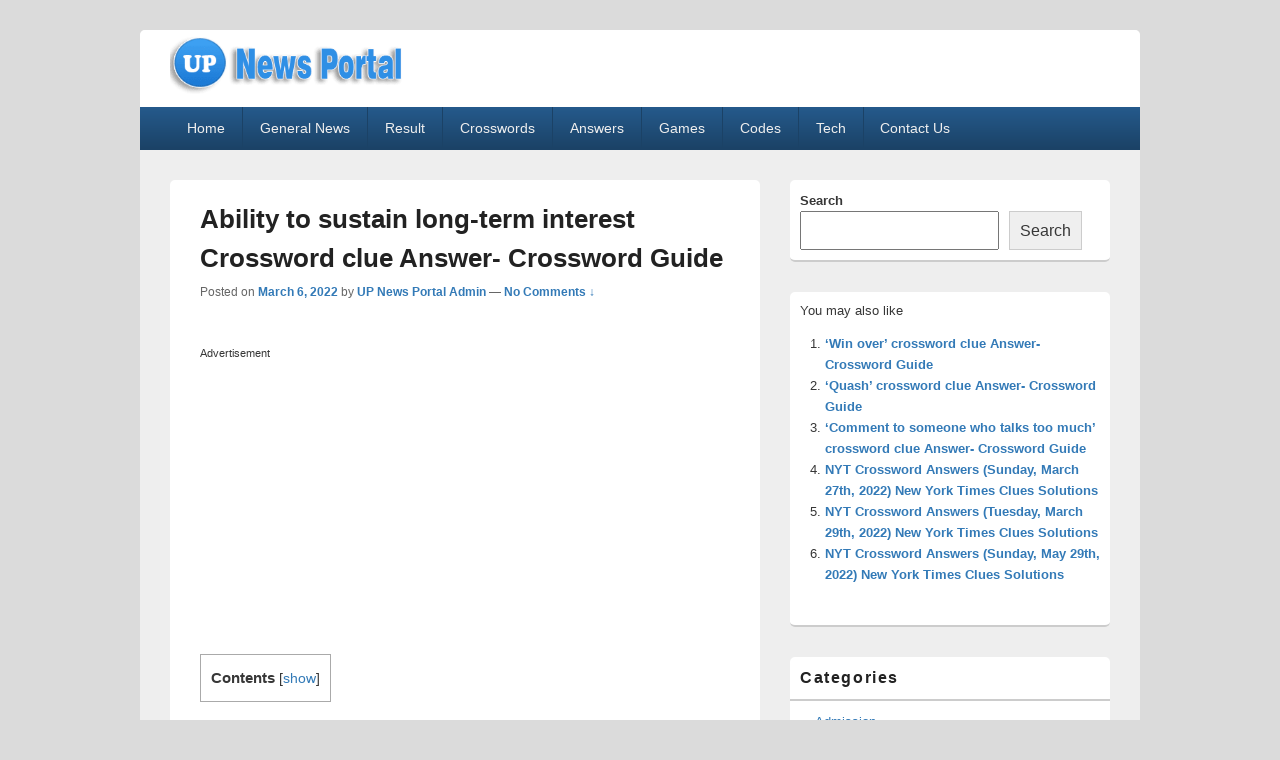

--- FILE ---
content_type: text/html; charset=UTF-8
request_url: https://uppolice.org/ability-to-sustain-long-term-interest-crossword-clue-answer/
body_size: 15559
content:
<!DOCTYPE html>

<html lang="en-US">

<head>
    <meta charset="UTF-8" />
    <meta name="viewport" content="width=device-width, initial-scale=1">
    <link rel="profile" href="https://gmpg.org/xfn/11" />
    <link rel="pingback" href="https://uppolice.org/xmlrpc.php" />
    <meta name='robots' content='index, follow, max-image-preview:large, max-snippet:-1, max-video-preview:-1' />

	<!-- This site is optimized with the Yoast SEO plugin v26.7 - https://yoast.com/wordpress/plugins/seo/ -->
	<title>Ability to sustain long-term interest Crossword clue Answer- Crossword Guide</title>
	<link rel="canonical" href="https://uppolice.org/ability-to-sustain-long-term-interest-crossword-clue-answer/" />
	<meta property="og:locale" content="en_US" />
	<meta property="og:type" content="article" />
	<meta property="og:title" content="Ability to sustain long-term interest Crossword clue Answer- Crossword Guide" />
	<meta property="og:description" content="Advertisement Contents1 Ability to sustain long-term interest NYT crossword clue Answers2 Ability to sustain long-term interest Crossword Answers list3 Crossword Puzzle Tips &amp; Tricks Ability to sustain long-term interest crossword clue answers can be checked on this page: If you Continue reading  Ability to sustain long-term interest Crossword clue Answer- Crossword Guide&rarr;" />
	<meta property="og:url" content="https://uppolice.org/ability-to-sustain-long-term-interest-crossword-clue-answer/" />
	<meta property="og:site_name" content="uppolice.org" />
	<meta property="article:published_time" content="2022-03-06T03:17:04+00:00" />
	<meta property="og:image" content="https://uppolice.org/wp-content/uploads/2022/02/crossword-clue-Answer.jpg" />
	<meta name="author" content="UP News Portal Admin" />
	<meta name="twitter:card" content="summary_large_image" />
	<meta name="twitter:label1" content="Written by" />
	<meta name="twitter:data1" content="UP News Portal Admin" />
	<meta name="twitter:label2" content="Est. reading time" />
	<meta name="twitter:data2" content="3 minutes" />
	<script type="application/ld+json" class="yoast-schema-graph">{"@context":"https://schema.org","@graph":[{"@type":"Article","@id":"https://uppolice.org/ability-to-sustain-long-term-interest-crossword-clue-answer/#article","isPartOf":{"@id":"https://uppolice.org/ability-to-sustain-long-term-interest-crossword-clue-answer/"},"author":{"name":"UP News Portal Admin","@id":"https://uppolice.org/#/schema/person/a6c62e96e1a461b31d4cc364b8a6da50"},"headline":"Ability to sustain long-term interest Crossword clue Answer- Crossword Guide","datePublished":"2022-03-06T03:17:04+00:00","mainEntityOfPage":{"@id":"https://uppolice.org/ability-to-sustain-long-term-interest-crossword-clue-answer/"},"wordCount":598,"commentCount":0,"publisher":{"@id":"https://uppolice.org/#organization"},"image":{"@id":"https://uppolice.org/ability-to-sustain-long-term-interest-crossword-clue-answer/#primaryimage"},"thumbnailUrl":"https://uppolice.org/wp-content/uploads/2022/02/crossword-clue-Answer.jpg","keywords":["The New york times Game latest news"],"articleSection":["Crossword finder","Guide","Updates"],"inLanguage":"en-US","potentialAction":[{"@type":"CommentAction","name":"Comment","target":["https://uppolice.org/ability-to-sustain-long-term-interest-crossword-clue-answer/#respond"]}]},{"@type":"WebPage","@id":"https://uppolice.org/ability-to-sustain-long-term-interest-crossword-clue-answer/","url":"https://uppolice.org/ability-to-sustain-long-term-interest-crossword-clue-answer/","name":"Ability to sustain long-term interest Crossword clue Answer- Crossword Guide","isPartOf":{"@id":"https://uppolice.org/#website"},"primaryImageOfPage":{"@id":"https://uppolice.org/ability-to-sustain-long-term-interest-crossword-clue-answer/#primaryimage"},"image":{"@id":"https://uppolice.org/ability-to-sustain-long-term-interest-crossword-clue-answer/#primaryimage"},"thumbnailUrl":"https://uppolice.org/wp-content/uploads/2022/02/crossword-clue-Answer.jpg","datePublished":"2022-03-06T03:17:04+00:00","breadcrumb":{"@id":"https://uppolice.org/ability-to-sustain-long-term-interest-crossword-clue-answer/#breadcrumb"},"inLanguage":"en-US","potentialAction":[{"@type":"ReadAction","target":["https://uppolice.org/ability-to-sustain-long-term-interest-crossword-clue-answer/"]}]},{"@type":"ImageObject","inLanguage":"en-US","@id":"https://uppolice.org/ability-to-sustain-long-term-interest-crossword-clue-answer/#primaryimage","url":"https://uppolice.org/wp-content/uploads/2022/02/crossword-clue-Answer.jpg","contentUrl":"https://uppolice.org/wp-content/uploads/2022/02/crossword-clue-Answer.jpg","width":768,"height":432,"caption":"crossword clue Answer, Crossword finder, crossword guide"},{"@type":"BreadcrumbList","@id":"https://uppolice.org/ability-to-sustain-long-term-interest-crossword-clue-answer/#breadcrumb","itemListElement":[{"@type":"ListItem","position":1,"name":"Home","item":"https://uppolice.org/"},{"@type":"ListItem","position":2,"name":"Ability to sustain long-term interest Crossword clue Answer- Crossword Guide"}]},{"@type":"WebSite","@id":"https://uppolice.org/#website","url":"https://uppolice.org/","name":"uppolice.org","description":"uppolice.org UP News Portal, Latest Result, Gaming, Tech, Sports news","publisher":{"@id":"https://uppolice.org/#organization"},"potentialAction":[{"@type":"SearchAction","target":{"@type":"EntryPoint","urlTemplate":"https://uppolice.org/?s={search_term_string}"},"query-input":{"@type":"PropertyValueSpecification","valueRequired":true,"valueName":"search_term_string"}}],"inLanguage":"en-US"},{"@type":"Organization","@id":"https://uppolice.org/#organization","name":"UP News Portal","url":"https://uppolice.org/","logo":{"@type":"ImageObject","inLanguage":"en-US","@id":"https://uppolice.org/#/schema/logo/image/","url":"https://uppolice.org/wp-content/uploads/2021/09/Upcoming-Posts-UP-Police-ORG-icon-1.png","contentUrl":"https://uppolice.org/wp-content/uploads/2021/09/Upcoming-Posts-UP-Police-ORG-icon-1.png","width":52,"height":52,"caption":"UP News Portal"},"image":{"@id":"https://uppolice.org/#/schema/logo/image/"}},{"@type":"Person","@id":"https://uppolice.org/#/schema/person/a6c62e96e1a461b31d4cc364b8a6da50","name":"UP News Portal Admin","description":"I am the Admin of the uppolice.org website and have 7 Years+ Strong experience in content writing. I have done MCA and now proceeding with my career as a blogger. In this website total 5 Content writers work under this Admin user panel.","sameAs":["https://uppolice.org"],"url":"https://uppolice.org/author/uppolice123/"}]}</script>
	<!-- / Yoast SEO plugin. -->


<link rel="alternate" type="application/rss+xml" title="uppolice.org &raquo; Feed" href="https://uppolice.org/feed/" />
<link rel="alternate" type="application/rss+xml" title="uppolice.org &raquo; Comments Feed" href="https://uppolice.org/comments/feed/" />
<link rel="alternate" type="application/rss+xml" title="uppolice.org &raquo; Ability to sustain long-term interest Crossword clue Answer- Crossword Guide Comments Feed" href="https://uppolice.org/ability-to-sustain-long-term-interest-crossword-clue-answer/feed/" />
<link rel="alternate" title="oEmbed (JSON)" type="application/json+oembed" href="https://uppolice.org/wp-json/oembed/1.0/embed?url=https%3A%2F%2Fuppolice.org%2Fability-to-sustain-long-term-interest-crossword-clue-answer%2F" />
<link rel="alternate" title="oEmbed (XML)" type="text/xml+oembed" href="https://uppolice.org/wp-json/oembed/1.0/embed?url=https%3A%2F%2Fuppolice.org%2Fability-to-sustain-long-term-interest-crossword-clue-answer%2F&#038;format=xml" />
<style id='wp-img-auto-sizes-contain-inline-css' type='text/css'>
img:is([sizes=auto i],[sizes^="auto," i]){contain-intrinsic-size:3000px 1500px}
/*# sourceURL=wp-img-auto-sizes-contain-inline-css */
</style>

<style id='wp-emoji-styles-inline-css' type='text/css'>

	img.wp-smiley, img.emoji {
		display: inline !important;
		border: none !important;
		box-shadow: none !important;
		height: 1em !important;
		width: 1em !important;
		margin: 0 0.07em !important;
		vertical-align: -0.1em !important;
		background: none !important;
		padding: 0 !important;
	}
/*# sourceURL=wp-emoji-styles-inline-css */
</style>
<link rel='stylesheet' id='wp-block-library-css' href='https://uppolice.org/wp-includes/css/dist/block-library/style.min.css?ver=6.9' type='text/css' media='all' />
<style id='wp-block-search-inline-css' type='text/css'>
.wp-block-search__button{margin-left:10px;word-break:normal}.wp-block-search__button.has-icon{line-height:0}.wp-block-search__button svg{height:1.25em;min-height:24px;min-width:24px;width:1.25em;fill:currentColor;vertical-align:text-bottom}:where(.wp-block-search__button){border:1px solid #ccc;padding:6px 10px}.wp-block-search__inside-wrapper{display:flex;flex:auto;flex-wrap:nowrap;max-width:100%}.wp-block-search__label{width:100%}.wp-block-search.wp-block-search__button-only .wp-block-search__button{box-sizing:border-box;display:flex;flex-shrink:0;justify-content:center;margin-left:0;max-width:100%}.wp-block-search.wp-block-search__button-only .wp-block-search__inside-wrapper{min-width:0!important;transition-property:width}.wp-block-search.wp-block-search__button-only .wp-block-search__input{flex-basis:100%;transition-duration:.3s}.wp-block-search.wp-block-search__button-only.wp-block-search__searchfield-hidden,.wp-block-search.wp-block-search__button-only.wp-block-search__searchfield-hidden .wp-block-search__inside-wrapper{overflow:hidden}.wp-block-search.wp-block-search__button-only.wp-block-search__searchfield-hidden .wp-block-search__input{border-left-width:0!important;border-right-width:0!important;flex-basis:0;flex-grow:0;margin:0;min-width:0!important;padding-left:0!important;padding-right:0!important;width:0!important}:where(.wp-block-search__input){appearance:none;border:1px solid #949494;flex-grow:1;font-family:inherit;font-size:inherit;font-style:inherit;font-weight:inherit;letter-spacing:inherit;line-height:inherit;margin-left:0;margin-right:0;min-width:3rem;padding:8px;text-decoration:unset!important;text-transform:inherit}:where(.wp-block-search__button-inside .wp-block-search__inside-wrapper){background-color:#fff;border:1px solid #949494;box-sizing:border-box;padding:4px}:where(.wp-block-search__button-inside .wp-block-search__inside-wrapper) .wp-block-search__input{border:none;border-radius:0;padding:0 4px}:where(.wp-block-search__button-inside .wp-block-search__inside-wrapper) .wp-block-search__input:focus{outline:none}:where(.wp-block-search__button-inside .wp-block-search__inside-wrapper) :where(.wp-block-search__button){padding:4px 8px}.wp-block-search.aligncenter .wp-block-search__inside-wrapper{margin:auto}.wp-block[data-align=right] .wp-block-search.wp-block-search__button-only .wp-block-search__inside-wrapper{float:right}
/*# sourceURL=https://uppolice.org/wp-includes/blocks/search/style.min.css */
</style>
<style id='wp-block-search-theme-inline-css' type='text/css'>
.wp-block-search .wp-block-search__label{font-weight:700}.wp-block-search__button{border:1px solid #ccc;padding:.375em .625em}
/*# sourceURL=https://uppolice.org/wp-includes/blocks/search/theme.min.css */
</style>
<style id='global-styles-inline-css' type='text/css'>
:root{--wp--preset--aspect-ratio--square: 1;--wp--preset--aspect-ratio--4-3: 4/3;--wp--preset--aspect-ratio--3-4: 3/4;--wp--preset--aspect-ratio--3-2: 3/2;--wp--preset--aspect-ratio--2-3: 2/3;--wp--preset--aspect-ratio--16-9: 16/9;--wp--preset--aspect-ratio--9-16: 9/16;--wp--preset--color--black: #000000;--wp--preset--color--cyan-bluish-gray: #abb8c3;--wp--preset--color--white: #ffffff;--wp--preset--color--pale-pink: #f78da7;--wp--preset--color--vivid-red: #cf2e2e;--wp--preset--color--luminous-vivid-orange: #ff6900;--wp--preset--color--luminous-vivid-amber: #fcb900;--wp--preset--color--light-green-cyan: #7bdcb5;--wp--preset--color--vivid-green-cyan: #00d084;--wp--preset--color--pale-cyan-blue: #8ed1fc;--wp--preset--color--vivid-cyan-blue: #0693e3;--wp--preset--color--vivid-purple: #9b51e0;--wp--preset--color--dark-gray: #373737;--wp--preset--color--medium-gray: #cccccc;--wp--preset--color--light-gray: #eeeeee;--wp--preset--color--blue: #1982d1;--wp--preset--gradient--vivid-cyan-blue-to-vivid-purple: linear-gradient(135deg,rgb(6,147,227) 0%,rgb(155,81,224) 100%);--wp--preset--gradient--light-green-cyan-to-vivid-green-cyan: linear-gradient(135deg,rgb(122,220,180) 0%,rgb(0,208,130) 100%);--wp--preset--gradient--luminous-vivid-amber-to-luminous-vivid-orange: linear-gradient(135deg,rgb(252,185,0) 0%,rgb(255,105,0) 100%);--wp--preset--gradient--luminous-vivid-orange-to-vivid-red: linear-gradient(135deg,rgb(255,105,0) 0%,rgb(207,46,46) 100%);--wp--preset--gradient--very-light-gray-to-cyan-bluish-gray: linear-gradient(135deg,rgb(238,238,238) 0%,rgb(169,184,195) 100%);--wp--preset--gradient--cool-to-warm-spectrum: linear-gradient(135deg,rgb(74,234,220) 0%,rgb(151,120,209) 20%,rgb(207,42,186) 40%,rgb(238,44,130) 60%,rgb(251,105,98) 80%,rgb(254,248,76) 100%);--wp--preset--gradient--blush-light-purple: linear-gradient(135deg,rgb(255,206,236) 0%,rgb(152,150,240) 100%);--wp--preset--gradient--blush-bordeaux: linear-gradient(135deg,rgb(254,205,165) 0%,rgb(254,45,45) 50%,rgb(107,0,62) 100%);--wp--preset--gradient--luminous-dusk: linear-gradient(135deg,rgb(255,203,112) 0%,rgb(199,81,192) 50%,rgb(65,88,208) 100%);--wp--preset--gradient--pale-ocean: linear-gradient(135deg,rgb(255,245,203) 0%,rgb(182,227,212) 50%,rgb(51,167,181) 100%);--wp--preset--gradient--electric-grass: linear-gradient(135deg,rgb(202,248,128) 0%,rgb(113,206,126) 100%);--wp--preset--gradient--midnight: linear-gradient(135deg,rgb(2,3,129) 0%,rgb(40,116,252) 100%);--wp--preset--font-size--small: 14px;--wp--preset--font-size--medium: 20px;--wp--preset--font-size--large: 24px;--wp--preset--font-size--x-large: 42px;--wp--preset--font-size--normal: 16px;--wp--preset--font-size--huge: 26px;--wp--preset--spacing--20: 0.44rem;--wp--preset--spacing--30: 0.67rem;--wp--preset--spacing--40: 1rem;--wp--preset--spacing--50: 1.5rem;--wp--preset--spacing--60: 2.25rem;--wp--preset--spacing--70: 3.38rem;--wp--preset--spacing--80: 5.06rem;--wp--preset--shadow--natural: 6px 6px 9px rgba(0, 0, 0, 0.2);--wp--preset--shadow--deep: 12px 12px 50px rgba(0, 0, 0, 0.4);--wp--preset--shadow--sharp: 6px 6px 0px rgba(0, 0, 0, 0.2);--wp--preset--shadow--outlined: 6px 6px 0px -3px rgb(255, 255, 255), 6px 6px rgb(0, 0, 0);--wp--preset--shadow--crisp: 6px 6px 0px rgb(0, 0, 0);}:where(.is-layout-flex){gap: 0.5em;}:where(.is-layout-grid){gap: 0.5em;}body .is-layout-flex{display: flex;}.is-layout-flex{flex-wrap: wrap;align-items: center;}.is-layout-flex > :is(*, div){margin: 0;}body .is-layout-grid{display: grid;}.is-layout-grid > :is(*, div){margin: 0;}:where(.wp-block-columns.is-layout-flex){gap: 2em;}:where(.wp-block-columns.is-layout-grid){gap: 2em;}:where(.wp-block-post-template.is-layout-flex){gap: 1.25em;}:where(.wp-block-post-template.is-layout-grid){gap: 1.25em;}.has-black-color{color: var(--wp--preset--color--black) !important;}.has-cyan-bluish-gray-color{color: var(--wp--preset--color--cyan-bluish-gray) !important;}.has-white-color{color: var(--wp--preset--color--white) !important;}.has-pale-pink-color{color: var(--wp--preset--color--pale-pink) !important;}.has-vivid-red-color{color: var(--wp--preset--color--vivid-red) !important;}.has-luminous-vivid-orange-color{color: var(--wp--preset--color--luminous-vivid-orange) !important;}.has-luminous-vivid-amber-color{color: var(--wp--preset--color--luminous-vivid-amber) !important;}.has-light-green-cyan-color{color: var(--wp--preset--color--light-green-cyan) !important;}.has-vivid-green-cyan-color{color: var(--wp--preset--color--vivid-green-cyan) !important;}.has-pale-cyan-blue-color{color: var(--wp--preset--color--pale-cyan-blue) !important;}.has-vivid-cyan-blue-color{color: var(--wp--preset--color--vivid-cyan-blue) !important;}.has-vivid-purple-color{color: var(--wp--preset--color--vivid-purple) !important;}.has-black-background-color{background-color: var(--wp--preset--color--black) !important;}.has-cyan-bluish-gray-background-color{background-color: var(--wp--preset--color--cyan-bluish-gray) !important;}.has-white-background-color{background-color: var(--wp--preset--color--white) !important;}.has-pale-pink-background-color{background-color: var(--wp--preset--color--pale-pink) !important;}.has-vivid-red-background-color{background-color: var(--wp--preset--color--vivid-red) !important;}.has-luminous-vivid-orange-background-color{background-color: var(--wp--preset--color--luminous-vivid-orange) !important;}.has-luminous-vivid-amber-background-color{background-color: var(--wp--preset--color--luminous-vivid-amber) !important;}.has-light-green-cyan-background-color{background-color: var(--wp--preset--color--light-green-cyan) !important;}.has-vivid-green-cyan-background-color{background-color: var(--wp--preset--color--vivid-green-cyan) !important;}.has-pale-cyan-blue-background-color{background-color: var(--wp--preset--color--pale-cyan-blue) !important;}.has-vivid-cyan-blue-background-color{background-color: var(--wp--preset--color--vivid-cyan-blue) !important;}.has-vivid-purple-background-color{background-color: var(--wp--preset--color--vivid-purple) !important;}.has-black-border-color{border-color: var(--wp--preset--color--black) !important;}.has-cyan-bluish-gray-border-color{border-color: var(--wp--preset--color--cyan-bluish-gray) !important;}.has-white-border-color{border-color: var(--wp--preset--color--white) !important;}.has-pale-pink-border-color{border-color: var(--wp--preset--color--pale-pink) !important;}.has-vivid-red-border-color{border-color: var(--wp--preset--color--vivid-red) !important;}.has-luminous-vivid-orange-border-color{border-color: var(--wp--preset--color--luminous-vivid-orange) !important;}.has-luminous-vivid-amber-border-color{border-color: var(--wp--preset--color--luminous-vivid-amber) !important;}.has-light-green-cyan-border-color{border-color: var(--wp--preset--color--light-green-cyan) !important;}.has-vivid-green-cyan-border-color{border-color: var(--wp--preset--color--vivid-green-cyan) !important;}.has-pale-cyan-blue-border-color{border-color: var(--wp--preset--color--pale-cyan-blue) !important;}.has-vivid-cyan-blue-border-color{border-color: var(--wp--preset--color--vivid-cyan-blue) !important;}.has-vivid-purple-border-color{border-color: var(--wp--preset--color--vivid-purple) !important;}.has-vivid-cyan-blue-to-vivid-purple-gradient-background{background: var(--wp--preset--gradient--vivid-cyan-blue-to-vivid-purple) !important;}.has-light-green-cyan-to-vivid-green-cyan-gradient-background{background: var(--wp--preset--gradient--light-green-cyan-to-vivid-green-cyan) !important;}.has-luminous-vivid-amber-to-luminous-vivid-orange-gradient-background{background: var(--wp--preset--gradient--luminous-vivid-amber-to-luminous-vivid-orange) !important;}.has-luminous-vivid-orange-to-vivid-red-gradient-background{background: var(--wp--preset--gradient--luminous-vivid-orange-to-vivid-red) !important;}.has-very-light-gray-to-cyan-bluish-gray-gradient-background{background: var(--wp--preset--gradient--very-light-gray-to-cyan-bluish-gray) !important;}.has-cool-to-warm-spectrum-gradient-background{background: var(--wp--preset--gradient--cool-to-warm-spectrum) !important;}.has-blush-light-purple-gradient-background{background: var(--wp--preset--gradient--blush-light-purple) !important;}.has-blush-bordeaux-gradient-background{background: var(--wp--preset--gradient--blush-bordeaux) !important;}.has-luminous-dusk-gradient-background{background: var(--wp--preset--gradient--luminous-dusk) !important;}.has-pale-ocean-gradient-background{background: var(--wp--preset--gradient--pale-ocean) !important;}.has-electric-grass-gradient-background{background: var(--wp--preset--gradient--electric-grass) !important;}.has-midnight-gradient-background{background: var(--wp--preset--gradient--midnight) !important;}.has-small-font-size{font-size: var(--wp--preset--font-size--small) !important;}.has-medium-font-size{font-size: var(--wp--preset--font-size--medium) !important;}.has-large-font-size{font-size: var(--wp--preset--font-size--large) !important;}.has-x-large-font-size{font-size: var(--wp--preset--font-size--x-large) !important;}
/*# sourceURL=global-styles-inline-css */
</style>

<style id='classic-theme-styles-inline-css' type='text/css'>
/*! This file is auto-generated */
.wp-block-button__link{color:#fff;background-color:#32373c;border-radius:9999px;box-shadow:none;text-decoration:none;padding:calc(.667em + 2px) calc(1.333em + 2px);font-size:1.125em}.wp-block-file__button{background:#32373c;color:#fff;text-decoration:none}
/*# sourceURL=/wp-includes/css/classic-themes.min.css */
</style>
<link rel='stylesheet' id='dashicons-css' href='https://uppolice.org/wp-includes/css/dashicons.min.css?ver=6.9' type='text/css' media='all' />
<link rel='stylesheet' id='admin-bar-css' href='https://uppolice.org/wp-includes/css/admin-bar.min.css?ver=6.9' type='text/css' media='all' />
<style id='admin-bar-inline-css' type='text/css'>

    /* Hide CanvasJS credits for P404 charts specifically */
    #p404RedirectChart .canvasjs-chart-credit {
        display: none !important;
    }
    
    #p404RedirectChart canvas {
        border-radius: 6px;
    }

    .p404-redirect-adminbar-weekly-title {
        font-weight: bold;
        font-size: 14px;
        color: #fff;
        margin-bottom: 6px;
    }

    #wpadminbar #wp-admin-bar-p404_free_top_button .ab-icon:before {
        content: "\f103";
        color: #dc3545;
        top: 3px;
    }
    
    #wp-admin-bar-p404_free_top_button .ab-item {
        min-width: 80px !important;
        padding: 0px !important;
    }
    
    /* Ensure proper positioning and z-index for P404 dropdown */
    .p404-redirect-adminbar-dropdown-wrap { 
        min-width: 0; 
        padding: 0;
        position: static !important;
    }
    
    #wpadminbar #wp-admin-bar-p404_free_top_button_dropdown {
        position: static !important;
    }
    
    #wpadminbar #wp-admin-bar-p404_free_top_button_dropdown .ab-item {
        padding: 0 !important;
        margin: 0 !important;
    }
    
    .p404-redirect-dropdown-container {
        min-width: 340px;
        padding: 18px 18px 12px 18px;
        background: #23282d !important;
        color: #fff;
        border-radius: 12px;
        box-shadow: 0 8px 32px rgba(0,0,0,0.25);
        margin-top: 10px;
        position: relative !important;
        z-index: 999999 !important;
        display: block !important;
        border: 1px solid #444;
    }
    
    /* Ensure P404 dropdown appears on hover */
    #wpadminbar #wp-admin-bar-p404_free_top_button .p404-redirect-dropdown-container { 
        display: none !important;
    }
    
    #wpadminbar #wp-admin-bar-p404_free_top_button:hover .p404-redirect-dropdown-container { 
        display: block !important;
    }
    
    #wpadminbar #wp-admin-bar-p404_free_top_button:hover #wp-admin-bar-p404_free_top_button_dropdown .p404-redirect-dropdown-container {
        display: block !important;
    }
    
    .p404-redirect-card {
        background: #2c3338;
        border-radius: 8px;
        padding: 18px 18px 12px 18px;
        box-shadow: 0 2px 8px rgba(0,0,0,0.07);
        display: flex;
        flex-direction: column;
        align-items: flex-start;
        border: 1px solid #444;
    }
    
    .p404-redirect-btn {
        display: inline-block;
        background: #dc3545;
        color: #fff !important;
        font-weight: bold;
        padding: 5px 22px;
        border-radius: 8px;
        text-decoration: none;
        font-size: 17px;
        transition: background 0.2s, box-shadow 0.2s;
        margin-top: 8px;
        box-shadow: 0 2px 8px rgba(220,53,69,0.15);
        text-align: center;
        line-height: 1.6;
    }
    
    .p404-redirect-btn:hover {
        background: #c82333;
        color: #fff !important;
        box-shadow: 0 4px 16px rgba(220,53,69,0.25);
    }
    
    /* Prevent conflicts with other admin bar dropdowns */
    #wpadminbar .ab-top-menu > li:hover > .ab-item,
    #wpadminbar .ab-top-menu > li.hover > .ab-item {
        z-index: auto;
    }
    
    #wpadminbar #wp-admin-bar-p404_free_top_button:hover > .ab-item {
        z-index: 999998 !important;
    }
    
/*# sourceURL=admin-bar-inline-css */
</style>
<link rel='stylesheet' id='wp-faq-schema-jquery-ui-css' href='https://uppolice.org/wp-content/plugins/faq-schema-for-pages-and-posts//css/jquery-ui.css?ver=2.0.0' type='text/css' media='all' />
<link rel='stylesheet' id='toc-screen-css' href='https://uppolice.org/wp-content/plugins/table-of-contents-plus/screen.min.css?ver=2411.1' type='text/css' media='all' />
<link rel='stylesheet' id='genericons-css' href='https://uppolice.org/wp-content/themes/catch-box/genericons/genericons.css?ver=3.4.1' type='text/css' media='all' />
<link rel='stylesheet' id='catchbox-style-css' href='https://uppolice.org/wp-content/themes/catch-box/style.css?ver=20251222-72726' type='text/css' media='all' />
<link rel='stylesheet' id='catchbox-block-style-css' href='https://uppolice.org/wp-content/themes/catch-box/css/blocks.css?ver=1.0' type='text/css' media='all' />
<link rel='stylesheet' id='blue-css' href='https://uppolice.org/wp-content/themes/catch-box/colors/blue.css' type='text/css' media='all' />
<script type="text/javascript" src="https://uppolice.org/wp-includes/js/jquery/jquery.min.js?ver=3.7.1" id="jquery-core-js"></script>
<script type="text/javascript" src="https://uppolice.org/wp-includes/js/jquery/jquery-migrate.min.js?ver=3.4.1" id="jquery-migrate-js"></script>
<script type="text/javascript" id="catchbox-menu-js-extra">
/* <![CDATA[ */
var screenReaderText = {"expand":"expand child menu","collapse":"collapse child menu"};
//# sourceURL=catchbox-menu-js-extra
/* ]]> */
</script>
<script type="text/javascript" src="https://uppolice.org/wp-content/themes/catch-box/js/menu.min.js?ver=2.1.1.1" id="catchbox-menu-js"></script>
<link rel="https://api.w.org/" href="https://uppolice.org/wp-json/" /><link rel="alternate" title="JSON" type="application/json" href="https://uppolice.org/wp-json/wp/v2/posts/14769" /><link rel="EditURI" type="application/rsd+xml" title="RSD" href="https://uppolice.org/xmlrpc.php?rsd" />
<meta name="generator" content="WordPress 6.9" />
<link rel='shortlink' href='https://uppolice.org/?p=14769' />
	<style type="text/css">
			#site-title,
		#site-description {
			position: absolute !important;
			clip: rect(1px 1px 1px 1px); /* IE6, IE7 */
			clip: rect(1px, 1px, 1px, 1px);
		}
		</style>
	<style type="text/css" id="custom-background-css">
body.custom-background { background-color: #dbdbdb; }
</style>
	<link rel="icon" href="https://uppolice.org/wp-content/uploads/2021/09/Upcoming-Posts-UP-Police-ORG-icon-1.png" sizes="32x32" />
<link rel="icon" href="https://uppolice.org/wp-content/uploads/2021/09/Upcoming-Posts-UP-Police-ORG-icon-1.png" sizes="192x192" />
<link rel="apple-touch-icon" href="https://uppolice.org/wp-content/uploads/2021/09/Upcoming-Posts-UP-Police-ORG-icon-1.png" />
<meta name="msapplication-TileImage" content="https://uppolice.org/wp-content/uploads/2021/09/Upcoming-Posts-UP-Police-ORG-icon-1.png" />
		<style type="text/css" id="wp-custom-css">
			#branding img {
    height: auto;
    max-width: 70%;
}
#header-content {
    padding: 1px 0;
}
/* #site-generator .powered {
	
	
	font-size: 0px;
} */

.container {
  text-align: center;
  padding: 0;
  width: 375px;
}

.center-row-css {
  margin: 0;
}

.form-control.correct-words-input {
	text-transform: uppercase;
 font-weight:bold;
  color: white;
  background-color: #2f6917;
  text-align: center;
  font-size: 1.5rem;
  margin: 5px;
  border-radius: 10%;
  height: 65px;
  width: 65px;
}

.form-control.incorrect-words-input {
	text-transform: uppercase;
	font-weight:bold;
  color: white;
  background-color: #db8b00;
  text-align: center;
  font-size: 1.5rem;
  margin: 5px;
  border-radius: 10%;
  height: 65px;
  width: 65px;
}

.form-control.input-box-3 {
	text-transform: uppercase;
    color: white;
    font-weight: bold;
  color: #000000;
  text-align: center;
  font-size: 1.5rem;
  height: 70px;
}

.form-control.input-box2-css {
  text-transform: uppercase;
    color: white;
    font-weight: bold;
  background-color: #bfbfbf;
  text-align: center;
  font-size: 1.5rem;
  height: 70px;
}

.selected_values {
  text-align: center;
  padding-bottom: 9px;
  margin-bottom: 9px;
  padding-top: 3px;
  margin-top: 3px;
  color: grey;
}

.selected_values .grey {
  background-color: aliceblue;
  padding-top: 3px;
  margin-top: 3px;
  display: initial;
  border-radius: 11px;
	align-content: center
  padding: 5px;
  margin: 10px;
  width: 50px;
}
div.form-group{
  display: inline;
}
.container {
    text-align: center;
    padding: 0;
    width: inherit;
	    zoom: 65%;
}
		</style>
		<link rel='stylesheet' id='yarppRelatedCss-css' href='https://uppolice.org/wp-content/plugins/yet-another-related-posts-plugin/style/related.css?ver=5.30.11' type='text/css' media='all' />
</head>

<body data-rsssl=1 class="wp-singular post-template-default single single-post postid-14769 single-format-standard custom-background wp-custom-logo wp-embed-responsive wp-theme-catch-box right-sidebar one-menu header-image-top">

    
    
    <div id="page" class="hfeed site">

        <a href="#main" class="skip-link screen-reader-text">Skip to content</a>
        <header id="branding" role="banner">

            
            <div id="header-content" class="clearfix">

                <div class="logo-wrap clearfix"><div id="site-logo"><a href="https://uppolice.org/" class="custom-logo-link" rel="home" data-wpel-link="internal"><img width="360" height="107" src="https://uppolice.org/wp-content/uploads/2021/09/Upcoming-Posts-UP-Police-ORG-Logo.png" class="custom-logo" alt="UPPolice.org, UP News Portal, Recruitment, Result, Admit card, Tech, Health, News, UP News Sarkari Result, uppolice.org, Sports, UPPolice," decoding="async" srcset="https://uppolice.org/wp-content/uploads/2021/09/Upcoming-Posts-UP-Police-ORG-Logo.png 360w, https://uppolice.org/wp-content/uploads/2021/09/Upcoming-Posts-UP-Police-ORG-Logo-300x89.png 300w" sizes="(max-width: 360px) 100vw, 360px" /></a></div><!-- #site-logo -->	<div id="hgroup" class="site-details">
					<p id="site-title"><a href="https://uppolice.org/" rel="home" data-wpel-link="internal">uppolice.org</a></p>
					<p id="site-description">uppolice.org UP News Portal, Latest Result, Gaming, Tech, Sports news</p>
			
   	</div><!-- #hgroup -->
</div><!-- .logo-wrap -->
            </div><!-- #header-content -->

                <div class="menu-access-wrap mobile-header-menu clearfix">
        <div id="mobile-header-left-menu" class="mobile-menu-anchor primary-menu">
            <a href="#mobile-header-left-nav" id="menu-toggle-primary" class="genericon genericon-menu">
                <span class="mobile-menu-text">Menu</span>
            </a>
        </div><!-- #mobile-header-left-menu -->
            
        
        <div id="site-header-menu-primary" class="site-header-menu">
            <nav id="access" class="main-navigation menu-focus" role="navigation" aria-label="Primary Menu">
            
                <h3 class="screen-reader-text">Primary menu</h3>
                <div class="menu-header-container"><ul class="menu"><li id="menu-item-33" class="menu-item menu-item-type-custom menu-item-object-custom menu-item-home menu-item-33"><a href="https://uppolice.org/" data-wpel-link="internal">Home</a></li>
<li id="menu-item-5624" class="menu-item menu-item-type-custom menu-item-object-custom menu-item-5624"><a href="https://uppolice.org/category/news/" data-wpel-link="internal">General News</a></li>
<li id="menu-item-100315" class="menu-item menu-item-type-taxonomy menu-item-object-category menu-item-100315"><a href="https://uppolice.org/category/result/" data-wpel-link="internal">Result</a></li>
<li id="menu-item-193232" class="menu-item menu-item-type-taxonomy menu-item-object-category current-post-ancestor current-menu-parent current-post-parent menu-item-193232"><a href="https://uppolice.org/category/guide/crossword-finder/" data-wpel-link="internal">Crosswords</a></li>
<li id="menu-item-193233" class="menu-item menu-item-type-custom menu-item-object-custom menu-item-193233"><a href="https://uppolice.org/tag/puzzle-games-answer-today/" data-wpel-link="internal">Answers</a></li>
<li id="menu-item-6193" class="menu-item menu-item-type-taxonomy menu-item-object-category menu-item-has-children menu-item-6193"><a href="https://uppolice.org/category/gaming-news/" data-wpel-link="internal">Games</a>
<ul class="sub-menu">
	<li id="menu-item-10254" class="menu-item menu-item-type-custom menu-item-object-custom menu-item-10254"><a href="https://uppolice.org/tag/roblox-online-game-latest-news/" data-wpel-link="internal">Roblox</a></li>
</ul>
</li>
<li id="menu-item-10253" class="menu-item menu-item-type-custom menu-item-object-custom menu-item-10253"><a href="https://uppolice.org/tag/redeem-code-latest-news/" data-wpel-link="internal">Codes</a></li>
<li id="menu-item-98" class="menu-item menu-item-type-taxonomy menu-item-object-category menu-item-98"><a href="https://uppolice.org/category/tech-news/" data-wpel-link="internal">Tech</a></li>
<li id="menu-item-100113" class="menu-item menu-item-type-post_type menu-item-object-page menu-item-100113"><a href="https://uppolice.org/contact-us/" data-wpel-link="internal">Contact Us</a></li>
</ul></div>            </nav><!-- #access -->
        </div><!-- .site-header-menu -->

            </div><!-- .menu-access-wrap -->
    
        </header><!-- #branding -->

        
        
        <div id="main" class="clearfix">

            
            <div id="primary" class="content-area">

                
                <div id="content" role="main">
                    
				
<article id="post-14769" class="post-14769 post type-post status-publish format-standard hentry category-crossword-finder category-guide category-updates tag-the-new-york-times-game-latest-news">
	<header class="entry-header">
		<h1 class="entry-title">Ability to sustain long-term interest Crossword clue Answer- Crossword Guide</h1>

		            <div class="entry-meta">
                <span class="sep">Posted on </span><a href="https://uppolice.org/ability-to-sustain-long-term-interest-crossword-clue-answer/" title="8:47 am" rel="bookmark" data-wpel-link="internal"><time class="entry-date updated" datetime="2022-03-06T08:47:04+05:30" pubdate>March 6, 2022</time></a><span class="by-author"> <span class="sep"> by </span> <span class="author vcard"><a class="url fn n" href="https://uppolice.org/author/uppolice123/" title="View all posts by UP News Portal Admin" rel="author" data-wpel-link="internal">UP News Portal Admin</a></span></span>                                    <span class="sep sep-comment"> &mdash; </span>
                    <span class="comments-link">
                        <a href="https://uppolice.org/ability-to-sustain-long-term-interest-crossword-clue-answer/#respond" data-wpel-link="internal">No Comments &darr;</a>                    </span>
                            </div><!-- .entry-meta -->
			</header><!-- .entry-header -->

	<div class="entry-content">
		<div class='code-block code-block-2' style='margin: 8px 0; clear: both;'>
<span style="font-size: 8pt;">Advertisement</span>
<script async src="https://pagead2.googlesyndication.com/pagead/js/adsbygoogle.js?client=ca-pub-5535923650272969"
     crossorigin="anonymous"></script>
<!-- Upp below menu -->
<ins class="adsbygoogle"
     style="display:block"
     data-ad-client="ca-pub-5535923650272969"
     data-ad-slot="1556458746"
     data-ad-format="auto"
     data-full-width-responsive="true"></ins>
<script>
     (adsbygoogle = window.adsbygoogle || []).push({});
</script></div>
<div id="toc_container" class="toc_white no_bullets"><p class="toc_title">Contents</p><ul class="toc_list"><li><a href="#Ability_to_sustain_long-term_interest_NYT_crossword_clue_Answers"><span class="toc_number toc_depth_1">1</span> Ability to sustain long-term interest NYT crossword clue Answers</a></li><li><a href="#Ability_to_sustain_long-term_interest_Crossword_Answers_list"><span class="toc_number toc_depth_1">2</span> Ability to sustain long-term interest Crossword Answers list</a></li><li><a href="#Crossword_Puzzle_Tips_Tricks"><span class="toc_number toc_depth_1">3</span> Crossword Puzzle Tips &amp; Tricks</a></li></ul></div>
<p><strong> Ability to sustain long-term interest </strong>crossword clue answers can be checked on this page: If you are solving today&#8217;s crossword puzzle and stuck to find the answers that perfectly fit on the given boxes then this <strong><a href="https://uppolice.org/category/guide/" data-wpel-link="internal">Crossword Guide</a> </strong>article will provide you with the all possible solution and meaning of today&#8217;s crossword &#8216; Ability to sustain long-term interest &#8216; that is published in many Newspapers like <a href="https://uppolice.org/tag/the-new-york-times-game-latest-news/" data-wpel-link="internal">NYTimes</a>, Eugene Sheffer, <a href="https://uppolice.org/tag/los-angeles-times-game-latest-news/" data-wpel-link="internal">LA Times Daily</a>, New York Times Mini, Newsday, Thomas Joseph, and the Washington Post. So there will be the possibility have more than 1 solution to any crossword puzzle. <span id="more-14769"></span></p>
<p>Every day crossword clue challenges you, sometimes the puzzle is easy to guess or you are already aware of that but sometimes the puzzle totally stumps you. So if you landed on this page to find the possible answer to today&#8217;s crossword puzzle then you can check the solved clue and the tips &amp; tricks that you can use during puzzle solving.</p>
<h2 style="text-align: center;"><span id="Ability_to_sustain_long-term_interest_NYT_crossword_clue_Answers">Ability to sustain long-term interest NYT crossword clue Answers</span></h2>
<p>Mostly the clues often appear in various famous crosswords like NYT Crossword, LA Times Crossword, The Washington Post Crossword, Wall Street Journal Crossword, daily themed crossword, and many more. So it may possibly the answer length vary according to your crosswords puzzle so, kindly crosscheck the word length and select the clue answers according to your crossword required length.</p>
<p><img fetchpriority="high" decoding="async" class="alignnone wp-image-12248 size-full" src="https://uppolice.org/wp-content/uploads/2022/02/crossword-clue-Answer.jpg" alt="crossword clue Answer, Crossword finder, crossword guide" width="768" height="432" srcset="https://uppolice.org/wp-content/uploads/2022/02/crossword-clue-Answer.jpg 768w, https://uppolice.org/wp-content/uploads/2022/02/crossword-clue-Answer-300x169.jpg 300w, https://uppolice.org/wp-content/uploads/2022/02/crossword-clue-Answer-150x84.jpg 150w" sizes="(max-width: 768px) 100vw, 768px" /></p><div class='code-block code-block-1' style='margin: 8px 0; clear: both;'>
<span style="font-size: 8pt;">Advertisement</span>
<script async src="https://pagead2.googlesyndication.com/pagead/js/adsbygoogle.js?client=ca-pub-5535923650272969"
     crossorigin="anonymous"></script>
<ins class="adsbygoogle"
     style="display:block; text-align:center;"
     data-ad-layout="in-article"
     data-ad-format="fluid"
     data-ad-client="ca-pub-5535923650272969"
     data-ad-slot="2161617534"></ins>
<script>
     (adsbygoogle = window.adsbygoogle || []).push({});
</script></div>

<blockquote><p>The Possible answers for Today Crossword puzzle: Ability to sustain long-term interest clue is LEGS (4 letters)</p></blockquote>
<table style="border-collapse: collapse;">
<tbody>
<tr style="height: 24px;">
<td style="width: 50%; height: 24px;">Puzzle Game</td>
<td style="width: 50%; height: 24px;">Crossword</td>
</tr>
<tr style="height: 24px;">
<td style="width: 50%; height: 24px;">Article</td>
<td style="width: 50%; height: 24px;"><a href="https://uppolice.org/category/guide/crossword-finder/" data-wpel-link="internal"><strong>Crossword Guide</strong></a></td>
</tr>
<tr style="height: 24px;">
<td style="width: 50%; height: 24px;">Clue</td>
<td style="width: 50%; height: 24px;"><strong> Ability to sustain long-term interest </strong></td>
</tr>
<tr style="height: 24px;">
<td style="width: 50%; height: 24px;">Answer</td>
<td style="width: 50%; height: 24px;"><strong> LEGS (4 letters)</strong></td>
</tr>
<tr style="height: 24px;">
<td style="width: 50%; height: 24px;">Last seen</td>
<td style="width: 50%; height: 24px;"><strong>March 6, 2022</strong></td>
</tr>
<tr style="height: 72px;">
<td style="width: 50%; height: 72px;">Crosswords Publishers</td>
<td style="width: 50%; height: 72px;">Eugene Sheffer, LA Times Daily, New York Times, NYT Mini, Newsday, Thomas Joseph, and the Washington Post</td>
</tr>
</tbody>
</table>
<h2><span id="Ability_to_sustain_long-term_interest_Crossword_Answers_list">Ability to sustain long-term interest Crossword Answers list</span></h2>
<ul>
<li>LEGS (4 letters)</li>
</ul>
<h2 style="text-align: center;"><span id="Crossword_Puzzle_Tips_Tricks">Crossword Puzzle Tips &amp; Tricks</span></h2>
<p>If you always struck in crossword puzzles or you are a beginner then these tips and trick guide will help you to give an idea about how to play crossword and how to become a pro in crosswords:</p>
<ol>
<li>Firstly go through each puzzle one by one and get an overview of the clues that you can easily solve and those clues that may take time to solve. In this way, you will start the solve puzzles and complete all clues that answer you can solve</li>
<li>After that look for a puzzle&#8217;s theme as every crossword puzzle have a unique one if you are able to know the pattern then you will find answers to more clues on your own</li>
<li>Increase your general knowledge that includes cities name, famous start name, common words, biblical references, roman numerals, and current affairs topics.</li>
<li>If somehow you are not able to find the answers to crossword clue then, find the correct answers on our &#8216;<a href="https://uppolice.org/category/guide/crossword-finder/" data-wpel-link="internal"><strong>crossword clue finder</strong></a>&#8216; page and remember those answers because it is possible that the same crossword clue can be used by another puzzles publishers</li>
<li>In this way, you will start gaining knowledge and understanding the puzzles easily. The tricks are very simple, it is all about playing crossword daily and don&#8217;t stop learning new things</li>
</ol>
<p><b>Final words: </b>On this page, we mentioned the Ability to sustain long-term interest crossword answers and if you find a new answer that is not listed above kindly let us know in below comment box. Also, don&#8217;t forget to check popular <b>Today&#8217;s <a href="https://uppolice.org/nyt-crossword-answers-today/" data-wpel-link="internal">NYT Crossword answers</a></b>, <a href="https://uppolice.org/nyt-mini-crossword-answers/" data-wpel-link="internal">NYTimes mini crossword answers today</a> ,<a href="https://uppolice.org/tag/daily-themed-crossword-dtc-game-answers/" data-wpel-link="internal">daily themed crossword (DTC) answers</a>, <a href="https://uppolice.org/la-times-crossword-answers-today/" data-wpel-link="internal">LA Times: Loss Angeles Daily crossword</a> and <a href="https://uppolice.org/wordle-answers-today/" data-wpel-link="internal">NYT Wordle answer</a> with hints and more <a href="https://uppolice.org/tag/the-new-york-times-game-latest-news/" data-wpel-link="internal"><strong>New york times</strong> </a>games.</p>
<div class='code-block code-block-3' style='margin: 8px 0; clear: both;'>
<span style="font-size: 8pt;">Advertisement</span>
<script async src="https://pagead2.googlesyndication.com/pagead/js/adsbygoogle.js?client=ca-pub-5535923650272969"
     crossorigin="anonymous"></script>
<ins class="adsbygoogle"
     style="display:block"
     data-ad-format="autorelaxed"
     data-ad-client="ca-pub-5535923650272969"
     data-ad-slot="4262265716"></ins>
<script>
     (adsbygoogle = window.adsbygoogle || []).push({});
</script></div>
<!-- CONTENT END 2 -->
			</div><!-- .entry-content -->

	<footer class="entry-meta">
		This entry was posted in <a href="https://uppolice.org/category/guide/crossword-finder/" rel="category tag" data-wpel-link="internal">Crossword finder</a>, <a href="https://uppolice.org/category/guide/" rel="category tag" data-wpel-link="internal">Guide</a>, <a href="https://uppolice.org/category/updates/" rel="category tag" data-wpel-link="internal">Updates</a> and tagged <a href="https://uppolice.org/tag/the-new-york-times-game-latest-news/" rel="tag" data-wpel-link="internal">The New york times Game latest news</a> by <a href="https://uppolice.org/author/uppolice123/" data-wpel-link="internal">UP News Portal Admin</a>. Bookmark the <a href="https://uppolice.org/ability-to-sustain-long-term-interest-crossword-clue-answer/" title="Permalink to Ability to sustain long-term interest Crossword clue Answer- Crossword Guide" rel="bookmark" data-wpel-link="internal">permalink</a>.		
		
	</footer><!-- .entry-meta -->
</article><!-- #post-14769 -->

		<div id="author-info">
			<div id="author-avatar">
							</div><!-- #author-avatar -->
			<div id="author-description">
				<h2>About UP News Portal Admin</h2>
				I am the Admin of the uppolice.org website and have 7 Years+ Strong experience in content writing. I have done MCA and now proceeding with my career as a blogger. In this website total 5 Content writers work under this Admin user panel.				<div id="author-link">
					<a href="https://uppolice.org/author/uppolice123/" rel="author" data-wpel-link="internal">
						View all posts by UP News Portal Admin <span class="meta-nav">&rarr;</span>					</a>
				</div><!-- #author-link	-->
			</div><!-- #author-description -->
		</div><!-- #entry-author-info -->
	<div id="comments">
	
	
	
		<div id="respond" class="comment-respond">
		<h2 id="reply-title" class="comment-reply-title">Leave a Reply <small><a rel="nofollow" id="cancel-comment-reply-link" href="/ability-to-sustain-long-term-interest-crossword-clue-answer/#respond" style="display:none;" data-wpel-link="internal">Cancel reply</a></small></h2><form action="" method="post" id="commentform" class="comment-form"><p class="comment-notes"><span id="email-notes">Your email address will not be published.</span> <span class="required-field-message">Required fields are marked <span class="required">*</span></span></p><p class="comment-form-comment"><label for="comment">Comment <span class="required">*</span></label> <textarea id="comment" name="comment" cols="45" rows="8" maxlength="65525" required></textarea></p><p class="comment-form-author"><label for="author">Name</label> <span class="required">*</span><input id="author" name="author" type="text" value="" size="30" aria-required='true' /></p>
<p class="comment-form-email"><label for="email">Email</label> <span class="required">*</span><input id="email" name="email" type="text" value="" size="30" aria-required='true' /></p>
<p class="comment-form-url"><label for="url">Website</label> <input id="url" name="url" type="url" value="" size="30" maxlength="200" autocomplete="url" /></p>
<p class="comment-form-cookies-consent"><input id="wp-comment-cookies-consent" name="wp-comment-cookies-consent" type="checkbox" value="yes" /> <label for="wp-comment-cookies-consent">Save my name, email, and website in this browser for the next time I comment.</label></p>
<p class="form-submit"><input name="submit" type="submit" id="submit" class="submit" value="Post Comment" /> <input type='hidden' name='comment_post_ID' value='14769' id='comment_post_ID' />
<input type='hidden' name='comment_parent' id='comment_parent' value='0' />
</p></form>	</div><!-- #respond -->
	
</div><!-- #comments -->
	<nav class="navigation post-navigation" aria-label="Posts">
		<h2 class="screen-reader-text">Post navigation</h2>
		<div class="nav-links"><div class="nav-previous"><a href="https://uppolice.org/kiss-in-kent-crossword-clue-answer/" rel="prev" data-wpel-link="internal"><span class="meta-nav" aria-hidden="true"><span class="nav-icon">&larr;</span> Previous</span> <span class="screen-reader-text">Previous post:</span> <span class="post-title">Kiss, in Kent Crossword clue Answer- Crossword Guide</span></a></div><div class="nav-next"><a href="https://uppolice.org/universal-human-rights-mo-crossword-clue-answer/" rel="next" data-wpel-link="internal"><span class="meta-nav" aria-hidden="true">Next <span class="nav-icon">&rarr;</span></span> <span class="screen-reader-text">Next post:</span> <span class="post-title">Universal Human Rights Mo. Crossword clue Answer- Crossword Guide</span></a></div></div>
	</nav>
		</div><!-- #content -->
        
		            
	</div><!-- #primary -->
    
	    


		<aside id="secondary" class="sidebar widget-area" role="complementary">
			<h2 class="screen-reader-text">Primary Sidebar Widget Area</h2>
			<section id="block-4" class="widget widget_block widget_search"><form role="search" method="get" action="https://uppolice.org/" class="wp-block-search__button-outside wp-block-search__text-button wp-block-search"    ><label class="wp-block-search__label" for="wp-block-search__input-1" >Search</label><div class="wp-block-search__inside-wrapper" ><input class="wp-block-search__input" id="wp-block-search__input-1" placeholder="" value="" type="search" name="s" required /><button aria-label="Search" class="wp-block-search__button wp-element-button" type="submit" >Search</button></div></form></section><section id="block-8" class="widget widget_block"><h3>You may also like</h3><div class='yarpp yarpp-related yarpp-related-widget yarpp-template-list'>
<ol><li><a href="https://uppolice.org/win-over-crossword-clue-answer/" rel="bookmark" data-wpel-link="internal">&#8216;Win over&#8217; crossword clue Answer- Crossword Guide</a></li><li><a href="https://uppolice.org/quash-crossword-clue-answer/" rel="bookmark" data-wpel-link="internal">&#8216;Quash&#8217; crossword clue Answer- Crossword Guide</a></li><li><a href="https://uppolice.org/comment-to-someone-who-talks-too-much-crossword-clue-answer/" rel="bookmark" data-wpel-link="internal">&#8216;Comment to someone who talks too much&#8217; crossword clue Answer- Crossword Guide</a></li><li><a href="https://uppolice.org/nyt-crossword-answers-sunday-march-27th-2022/" rel="bookmark" data-wpel-link="internal">NYT Crossword Answers (Sunday, March 27th, 2022) New York Times Clues Solutions</a></li><li><a href="https://uppolice.org/nyt-crossword-answers-tuesday-march-29th-2022/" rel="bookmark" data-wpel-link="internal">NYT Crossword Answers (Tuesday, March 29th, 2022) New York Times Clues Solutions</a></li><li><a href="https://uppolice.org/nyt-crossword-answers-sunday-may-29th-2022/" rel="bookmark" data-wpel-link="internal">NYT Crossword Answers (Sunday, May 29th, 2022) New York Times Clues Solutions</a></li></ol>
</div>
</section><section id="categories-2" class="widget widget_categories"><h2 class="widget-title">Categories</h2>
			<ul>
					<li class="cat-item cat-item-230"><a href="https://uppolice.org/category/admission/" data-wpel-link="internal">Admission</a>
</li>
	<li class="cat-item cat-item-12"><a href="https://uppolice.org/category/admit-card/" data-wpel-link="internal">Admit Card</a>
</li>
	<li class="cat-item cat-item-300"><a href="https://uppolice.org/category/guide/crossword-finder/" data-wpel-link="internal">Crossword finder</a>
</li>
	<li class="cat-item cat-item-160"><a href="https://uppolice.org/category/economy-news/" data-wpel-link="internal">Economy News</a>
</li>
	<li class="cat-item cat-item-49"><a href="https://uppolice.org/category/education-and-careers-news/" data-wpel-link="internal">Education and Careers News</a>
</li>
	<li class="cat-item cat-item-47"><a href="https://uppolice.org/category/entertainment/" data-wpel-link="internal">Entertainment</a>
</li>
	<li class="cat-item cat-item-164"><a href="https://uppolice.org/category/event/" data-wpel-link="internal">Event</a>
</li>
	<li class="cat-item cat-item-183"><a href="https://uppolice.org/category/gaming-news/" data-wpel-link="internal">Gaming news</a>
</li>
	<li class="cat-item cat-item-296"><a href="https://uppolice.org/category/guide/" data-wpel-link="internal">Guide</a>
</li>
	<li class="cat-item cat-item-34"><a href="https://uppolice.org/category/health-news/" data-wpel-link="internal">Health News</a>
</li>
	<li class="cat-item cat-item-185"><a href="https://uppolice.org/category/news/" data-wpel-link="internal">News</a>
</li>
	<li class="cat-item cat-item-1"><a href="https://uppolice.org/category/notification/" data-wpel-link="internal">Notification</a>
</li>
	<li class="cat-item cat-item-105"><a href="https://uppolice.org/category/pm-sarkari-yojana/" data-wpel-link="internal">PM Sarkari yojana</a>
</li>
	<li class="cat-item cat-item-8"><a href="https://uppolice.org/category/result/" data-wpel-link="internal">Result</a>
</li>
	<li class="cat-item cat-item-74"><a href="https://uppolice.org/category/sports/" data-wpel-link="internal">Sports</a>
</li>
	<li class="cat-item cat-item-124"><a href="https://uppolice.org/category/syllabus/" data-wpel-link="internal">Syllabus</a>
</li>
	<li class="cat-item cat-item-18"><a href="https://uppolice.org/category/tech-news/" data-wpel-link="internal">Tech News</a>
</li>
	<li class="cat-item cat-item-31"><a href="https://uppolice.org/category/updates/" data-wpel-link="internal">Updates</a>
</li>
	<li class="cat-item cat-item-394"><a href="https://uppolice.org/category/words-guide/" data-wpel-link="internal">Words Guide</a>
</li>
			</ul>

			</section><section id="block-7" class="widget widget_block"><p>Disclaimer:Our website UP News Portal (uppolice.org) is not related to any government body and certainly not related to the Uttar Pradesh police. The official websites of Uttar Pradesh Police are https://uppolice.gov.in/ and http://uppbpb.gov.in/. We do not claim to be any government body and we are just a UP news portal that covers various updates and stories. Read our <a href="https://uppolice.org/disclaimer/" data-wpel-link="internal">disclaimer</a> for more info.</p></section><section id="block-12" class="widget widget_block"><!-- Global site tag (gtag.js) - Google Analytics -->
<script async src="https://www.googletagmanager.com/gtag/js?id=G-XXFM2658BR"></script>
<script>
  window.dataLayer = window.dataLayer || [];
  function gtag(){dataLayer.push(arguments);}
  gtag('js', new Date());

  gtag('config', 'G-XXFM2658BR');
</script></section><section id="block-15" class="widget widget_block"></section>		</aside><!-- #secondary .widget-area -->

	</div><!-- #main -->

	
	<footer id="colophon" role="contentinfo">
		            <div id="mobile-footer-menu" class="menu-access-wrap clearfix">
                <div class="mobile-menu-anchor">
                    <a href="#mobile-footer-nav" id="menu-toggle-footer" class="genericon genericon-menu">
                        <span class="mobile-menu-text">Footer Menu</span>
                    </a>
                </div><!-- .mobile-menu-anchor -->
        
                    
        <div id="site-footer-mobile-menu" class="site-footer-menu">
            <nav id="access-footer" class="mobile-enable" role="navigation" aria-label="Footer Menu">
                <h3 class="screen-reader-text">Footer menu</h3>
                <div class="menu-footer-container"><ul id="menu-menu-2" class="menu"><li id="menu-item-9445" class="menu-item menu-item-type-custom menu-item-object-custom menu-item-9445"><a href="https://uppolice.org/about-us/" data-wpel-link="internal">About us</a></li>
<li id="menu-item-9442" class="menu-item menu-item-type-post_type menu-item-object-page menu-item-9442"><a href="https://uppolice.org/disclaimer/" data-wpel-link="internal">Disclaimer</a></li>
<li id="menu-item-9443" class="menu-item menu-item-type-custom menu-item-object-custom menu-item-9443"><a rel="privacy-policy" href="https://uppolice.org/privacy-policy/" data-wpel-link="internal">Privacy policy</a></li>
<li id="menu-item-85372" class="menu-item menu-item-type-post_type menu-item-object-page menu-item-85372"><a href="https://uppolice.org/cookie-policy/" data-wpel-link="internal">Cookie Policy</a></li>
<li id="menu-item-85378" class="menu-item menu-item-type-post_type menu-item-object-page menu-item-85378"><a href="https://uppolice.org/terms-of-use/" data-wpel-link="internal">Terms of Use</a></li>
<li id="menu-item-100114" class="menu-item menu-item-type-post_type menu-item-object-page menu-item-100114"><a href="https://uppolice.org/contact-us/" data-wpel-link="internal">Contact Us</a></li>
<li id="menu-item-9444" class="menu-item menu-item-type-custom menu-item-object-custom menu-item-9444"><a href="https://uppolice.org/sitemap_index.xml" data-wpel-link="internal">Sitemap</a></li>
</ul></div>            </nav>
        </div><!-- .site-footer-menu -->
        </div><!-- #mobile-footer-menu -->   
    
        <div id="site-generator" class="clearfix">

            
			<nav class="social-profile" role="navigation" aria-label="Footer Social Links Menu">
 		 		<ul>
				</ul>
			</nav><!-- .social-profile --><div class="copyright">Copyright &copy; 2026 <a href="https://uppolice.org/" title="uppolice.org" data-wpel-link="internal"><span>uppolice.org</span></a>. All Rights Reserved. <a class="privacy-policy-link" href="https://uppolice.org/privacy-policy/" rel="privacy-policy" data-wpel-link="internal">Privacy Policy</a></div><div class="powered"><span class="theme-name">Theme: Catch Box by </span><span class="theme-author"><a href="https://catchthemes.com/" title="Catch Themes" data-wpel-link="external" rel="nofollow external noopener noreferrer">Catch Themes</a></span></div>
        </div> <!-- #site-generator -->

	</footer><!-- #colophon -->

</div><!-- #page -->

<a href="#branding" id="scrollup"><span class="screen-reader-text">Scroll Up</span></a>
<script type="speculationrules">
{"prefetch":[{"source":"document","where":{"and":[{"href_matches":"/*"},{"not":{"href_matches":["/wp-*.php","/wp-admin/*","/wp-content/uploads/*","/wp-content/*","/wp-content/plugins/*","/wp-content/themes/catch-box/*","/*\\?(.+)"]}},{"not":{"selector_matches":"a[rel~=\"nofollow\"]"}},{"not":{"selector_matches":".no-prefetch, .no-prefetch a"}}]},"eagerness":"conservative"}]}
</script>
<script type="text/javascript" src="https://uppolice.org/wp-includes/js/jquery/ui/core.min.js?ver=1.13.3" id="jquery-ui-core-js"></script>
<script type="text/javascript" src="https://uppolice.org/wp-includes/js/jquery/ui/accordion.min.js?ver=1.13.3" id="jquery-ui-accordion-js"></script>
<script type="text/javascript" src="https://uppolice.org/wp-content/plugins/faq-schema-for-pages-and-posts//js/frontend.js?ver=2.0.0" id="wp-faq-schema-frontend-js"></script>
<script type="text/javascript" id="toc-front-js-extra">
/* <![CDATA[ */
var tocplus = {"smooth_scroll":"1","visibility_show":"show","visibility_hide":"hide","visibility_hide_by_default":"1","width":"Auto"};
//# sourceURL=toc-front-js-extra
/* ]]> */
</script>
<script type="text/javascript" src="https://uppolice.org/wp-content/plugins/table-of-contents-plus/front.min.js?ver=2411.1" id="toc-front-js"></script>
<script type="text/javascript" src="https://uppolice.org/wp-content/themes/catch-box/js/skip-link-focus-fix.js?ver=20151112" id="catchbox-skip-link-focus-fix-js"></script>
<script type="text/javascript" src="https://uppolice.org/wp-includes/js/comment-reply.min.js?ver=6.9" id="comment-reply-js" async="async" data-wp-strategy="async" fetchpriority="low"></script>
<script type="text/javascript" src="https://uppolice.org/wp-content/themes/catch-box/js/catchbox-scrollup.min.js?ver=20072014" id="catchbox-scrollup-js"></script>
<script id="wp-emoji-settings" type="application/json">
{"baseUrl":"https://s.w.org/images/core/emoji/17.0.2/72x72/","ext":".png","svgUrl":"https://s.w.org/images/core/emoji/17.0.2/svg/","svgExt":".svg","source":{"concatemoji":"https://uppolice.org/wp-includes/js/wp-emoji-release.min.js?ver=6.9"}}
</script>
<script type="module">
/* <![CDATA[ */
/*! This file is auto-generated */
const a=JSON.parse(document.getElementById("wp-emoji-settings").textContent),o=(window._wpemojiSettings=a,"wpEmojiSettingsSupports"),s=["flag","emoji"];function i(e){try{var t={supportTests:e,timestamp:(new Date).valueOf()};sessionStorage.setItem(o,JSON.stringify(t))}catch(e){}}function c(e,t,n){e.clearRect(0,0,e.canvas.width,e.canvas.height),e.fillText(t,0,0);t=new Uint32Array(e.getImageData(0,0,e.canvas.width,e.canvas.height).data);e.clearRect(0,0,e.canvas.width,e.canvas.height),e.fillText(n,0,0);const a=new Uint32Array(e.getImageData(0,0,e.canvas.width,e.canvas.height).data);return t.every((e,t)=>e===a[t])}function p(e,t){e.clearRect(0,0,e.canvas.width,e.canvas.height),e.fillText(t,0,0);var n=e.getImageData(16,16,1,1);for(let e=0;e<n.data.length;e++)if(0!==n.data[e])return!1;return!0}function u(e,t,n,a){switch(t){case"flag":return n(e,"\ud83c\udff3\ufe0f\u200d\u26a7\ufe0f","\ud83c\udff3\ufe0f\u200b\u26a7\ufe0f")?!1:!n(e,"\ud83c\udde8\ud83c\uddf6","\ud83c\udde8\u200b\ud83c\uddf6")&&!n(e,"\ud83c\udff4\udb40\udc67\udb40\udc62\udb40\udc65\udb40\udc6e\udb40\udc67\udb40\udc7f","\ud83c\udff4\u200b\udb40\udc67\u200b\udb40\udc62\u200b\udb40\udc65\u200b\udb40\udc6e\u200b\udb40\udc67\u200b\udb40\udc7f");case"emoji":return!a(e,"\ud83e\u1fac8")}return!1}function f(e,t,n,a){let r;const o=(r="undefined"!=typeof WorkerGlobalScope&&self instanceof WorkerGlobalScope?new OffscreenCanvas(300,150):document.createElement("canvas")).getContext("2d",{willReadFrequently:!0}),s=(o.textBaseline="top",o.font="600 32px Arial",{});return e.forEach(e=>{s[e]=t(o,e,n,a)}),s}function r(e){var t=document.createElement("script");t.src=e,t.defer=!0,document.head.appendChild(t)}a.supports={everything:!0,everythingExceptFlag:!0},new Promise(t=>{let n=function(){try{var e=JSON.parse(sessionStorage.getItem(o));if("object"==typeof e&&"number"==typeof e.timestamp&&(new Date).valueOf()<e.timestamp+604800&&"object"==typeof e.supportTests)return e.supportTests}catch(e){}return null}();if(!n){if("undefined"!=typeof Worker&&"undefined"!=typeof OffscreenCanvas&&"undefined"!=typeof URL&&URL.createObjectURL&&"undefined"!=typeof Blob)try{var e="postMessage("+f.toString()+"("+[JSON.stringify(s),u.toString(),c.toString(),p.toString()].join(",")+"));",a=new Blob([e],{type:"text/javascript"});const r=new Worker(URL.createObjectURL(a),{name:"wpTestEmojiSupports"});return void(r.onmessage=e=>{i(n=e.data),r.terminate(),t(n)})}catch(e){}i(n=f(s,u,c,p))}t(n)}).then(e=>{for(const n in e)a.supports[n]=e[n],a.supports.everything=a.supports.everything&&a.supports[n],"flag"!==n&&(a.supports.everythingExceptFlag=a.supports.everythingExceptFlag&&a.supports[n]);var t;a.supports.everythingExceptFlag=a.supports.everythingExceptFlag&&!a.supports.flag,a.supports.everything||((t=a.source||{}).concatemoji?r(t.concatemoji):t.wpemoji&&t.twemoji&&(r(t.twemoji),r(t.wpemoji)))});
//# sourceURL=https://uppolice.org/wp-includes/js/wp-emoji-loader.min.js
/* ]]> */
</script>

<script>let commentForm = document.querySelector("#commentform, #ast-commentform, #fl-comment-form, #ht-commentform");document.onscroll = function () {commentForm.action = "/wp-comments-post.php?b527ef49891cab112c9b71032e732ce8";};</script>

<script defer src="https://static.cloudflareinsights.com/beacon.min.js/vcd15cbe7772f49c399c6a5babf22c1241717689176015" integrity="sha512-ZpsOmlRQV6y907TI0dKBHq9Md29nnaEIPlkf84rnaERnq6zvWvPUqr2ft8M1aS28oN72PdrCzSjY4U6VaAw1EQ==" data-cf-beacon='{"version":"2024.11.0","token":"78e565347ce0438e957fbadf191074af","r":1,"server_timing":{"name":{"cfCacheStatus":true,"cfEdge":true,"cfExtPri":true,"cfL4":true,"cfOrigin":true,"cfSpeedBrain":true},"location_startswith":null}}' crossorigin="anonymous"></script>
</body>
</html>


<!-- Page supported by LiteSpeed Cache 7.7 on 2026-01-21 08:40:38 -->

--- FILE ---
content_type: text/html; charset=utf-8
request_url: https://www.google.com/recaptcha/api2/aframe
body_size: 265
content:
<!DOCTYPE HTML><html><head><meta http-equiv="content-type" content="text/html; charset=UTF-8"></head><body><script nonce="muXN7xo4mucT1C0hrelOFA">/** Anti-fraud and anti-abuse applications only. See google.com/recaptcha */ try{var clients={'sodar':'https://pagead2.googlesyndication.com/pagead/sodar?'};window.addEventListener("message",function(a){try{if(a.source===window.parent){var b=JSON.parse(a.data);var c=clients[b['id']];if(c){var d=document.createElement('img');d.src=c+b['params']+'&rc='+(localStorage.getItem("rc::a")?sessionStorage.getItem("rc::b"):"");window.document.body.appendChild(d);sessionStorage.setItem("rc::e",parseInt(sessionStorage.getItem("rc::e")||0)+1);localStorage.setItem("rc::h",'1768965041699');}}}catch(b){}});window.parent.postMessage("_grecaptcha_ready", "*");}catch(b){}</script></body></html>